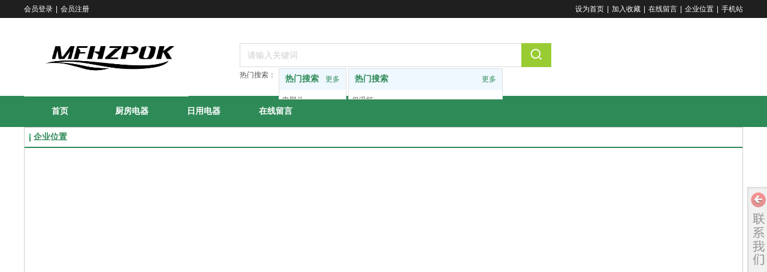

--- FILE ---
content_type: text/html;charset=gbk
request_url: http://www.mfdq.com/self_define/map.php?username=mfdqgf
body_size: 12906
content:
<!DOCTYPE html PUBLIC "-//W3C//DTD XHTML 1.0 Transitional//EN" "http://www.w3.org/TR/xhtml1/DTD/xhtml1-transitional.dtd">
<html xmlns="http://www.w3.org/1999/xhtml">
<head>
    <meta http-equiv="x-ua-compatible" content="IE=edge" />
    <meta http-equiv="Content-Type" content="text/html; charset=gbk" />
    <meta name="renderer" content="webkit|ie-comp|ie-stand">
    <meta name="applicable-device" content="pc" />
        <title>企业位置_摩飞电器.中国-官方网站</title>
    <meta name="keywords" content="摩飞电器,中国摩飞电器 ,多功能料理锅,智能保温杯,多功能绞肉机,山东摩飞电器客服电话,摩飞电器.中国-官方网站" />
    <meta name="description" content="摩飞电器股份有限公司主营：多功能料理锅,智能保温杯,多功能绞肉机,便携式果汁杯,家用电蚊拍,颈部按摩仪,智能体脂秤,涮烤一体机等家用电器。有意向的客户欢迎来电咨询选购！" />
    <meta name="author" content="摩飞电器.中国-官方网站" />

    
                                    <script type="text/javascript" src="https://s.dlssyht.cn/plugins/public/js/cookies.js"></script>
            <script src="https://s.dlssyht.cn/plugins/public/js/jquery-1.7.1.min.js"></script>
            	<link rel="icon" href="https://aimg8.dlssyht.cn/user_icon/202101310329122087054.ico" mce_href="https://aimg8.dlssyht.cn/user_icon/202101310329122087054.ico" type="image/x-icon" />
	<link rel="shortcut icon" href="https://aimg8.dlssyht.cn/user_icon/202101310329122087054.ico" mce_href="https://aimg8.dlssyht.cn/user_icon/202101310329122087054.ico" type="image/x-icon" />

<script type="text/javascript" src="https://s.dlssyht.cn/Language/Zh-cn/Language.js?0130"></script>            
    </head>
<body    data-chid="24086288" data-operate="4" data-bigclassid="0" data-type="34" data-hyid="0" id="webBody"  data-copyid="0" data-copyuserid="1783427">

<div class="wrapper wrapper-1200" id="wrapper">
    
<script type="text/javascript">
    var moduleConfig = {};
</script>
<script type="text/javascript" src="https://s.dlssyht.cn/Language/Zh-cn/Language.js?0130"></script>
<script type="text/javascript">
    var ev123_no_edit = '';
    var websiteUserId = '2087054';
    var user_name = 'mfdqgf';
    var isTj = '1';
    var websiteUseCopyId = '2033';
    var user_level = 3;
    var agent_id = 20305;
    var channel_type = 34;
    var channel_id = 24086288;
    var userSiteWidth = 1200;
    var is_action = false;
    var isParentWindow = false;
    var rowIds = "";
    var MJsData = {};
    var CURRENCY_SIGN = '￥';
    var tncode_div = null;
    var ALIYUN_OSS_DOMAIN = "https://s.dlssyht.cn/";
    var isTjModelSupportSearchBlankPage = "0";

    var GData = {
        SMAlbumIds   : "",
        SMAlbumSysIds: "",
        docSysIds    : "",
        tabAlertStrMs: "",
        allChId     : "5",
        wapDomain    : 'www.mfdq.com',
        defaultLang    : 'chinese_simplified',
        end          : null,
        BAI_DU_MAP_AK : 'KfNSLxuGpyk9BBYHnSqZsYoKxn7MUGxX',
        customerService: null,
        customerServiceIsNew: 0,
        P_TOKEN_ID: '0'
    };
    var $pTranslateLanguageJson = [{"name":"简体中文","alias":"&#31616;&#20307;&#20013;&#25991;","value":"chinese_simplified"},{"name":"繁体中文","alias":"&#32321;&#20307;&#20013;&#25991;","value":"chinese_traditional"},{"name":"西班牙文","alias":"Espa&#241;a","value":"spanish"},{"name":"阿拉伯文","alias":"&#1593;&#1585;&#1576; .","value":"arabic"},{"name":"英文","alias":"English","value":"english"},{"name":"日文","alias":"&#26085;&#26412;","value":"japanese"},{"name":"法文","alias":"Fran&#231;ais","value":"french"},{"name":"俄文","alias":"&#1056;&#1086;&#1089;&#1089;&#1080;&#1103;","value":"russian"},{"name":"韩文","alias":"&#54620;&#44397;","value":"korean"},{"name":"德文","alias":"Deutschland","value":"deutsch"},{"name":"葡萄牙语","alias":"Portugal","value":"portuguese"},{"name":"波斯语","alias":"&#1662;&#1585;&#1587;&#1740;&#1575;","value":"persian"},{"name":"希腊语","alias":"&#917;&#955;&#955;&#940;&#948;&#945;","value":"greek"},{"name":"土耳其语","alias":"T&#252;rk&#231;e","value":"turkish"},{"name":"泰语","alias":"&#3616;&#3634;&#3625;&#3634;&#3652;&#3607;&#3618;","value":"thai"},{"name":"越南语","alias":"Vi&#7879;t Nam","value":"vietnamese"},{"name":"意大利语","alias":"Italia","value":"italian"},{"name":"马来语","alias":"Malay","value":"malay"},{"name":"荷兰语","alias":"Nederland","value":"dutch"},{"name":"瑞典语","alias":"Sverige","value":"swedish"},{"name":"孟加拉语","alias":"&#2476;&#2494;&#2434;&#2482;&#2494;","value":"bengali"},{"name":"乌尔都语","alias":"&#1575;&#1608;&#1585;&#1583;&#1608;","value":"urdu"},{"name":"斯瓦希里语","alias":"Kiswahili","value":"swahili"},{"name":"匈牙利语","alias":"Magyarorsz&#225;g","value":"hungarian"},{"name":"波兰语","alias":"Polska","value":"polish"},{"name":"罗马尼亚语","alias":"Rom&#226;nia","value":"romanian"},{"name":"挪威语","alias":"Norge","value":"norwegian"},{"name":"丹麦语","alias":"Danmark","value":"danish"},{"name":"芬兰语","alias":"Suomi","value":"finnish"},{"name":"捷克语","alias":"&#268;e&#353;tina","value":"czech"},{"name":"斯洛伐克语","alias":"Slovensko","value":"slovak"},{"name":"克罗地亚语","alias":"Hrvatska","value":"croatian"},{"name":"拉脱维亚语","alias":"Latvija","value":"latvian"},{"name":"爱沙尼亚语","alias":"Eesti","value":"estonian"},{"name":"斯洛文尼亚语","alias":"Slovenija","value":"slovene"},{"name":"立陶宛语","alias":"Lietuva","value":"lithuanian"},{"name":"格鲁吉亚语","alias":"&#4310;&#4317;&#4320;&#4308;&#4310;&#4312;&#4304;world. kgm","value":"georgian"},{"name":"阿尔巴尼亚语","alias":"Shqip&#235;ria","value":"albanian"},{"name":"阿姆哈拉语","alias":"&#4768;&#4638;&#4651;","value":"amharic"},{"name":"阿塞拜疆语","alias":"Azerbaijan","value":"azerbaijani"}];

    if(GData.BAI_DU_MAP_AK){
        sessionStorage.setItem('BAI_DU_MAP_AK', GData.BAI_DU_MAP_AK)
    }
    sessionStorage.setItem('WAP_WEB', 0);

    var is_auto_parts_user = '0';
</script>
                    <link rel="stylesheet" href="https://s.dlssyht.cn/js/ev_popup/skin/skin.min.css?0130" />
<script type="text/javascript" src="https://s.dlssyht.cn/js/ev_popup/ev_popup.min.js?0130"></script>
<script type="text/javascript">
  function createLogin(trespass,userid){
      $.popup({
        type : 5,
        cName : "evPopupOpacity",
        head  : {yes:0},
        shade : {yes : 1, bgColor : '#000', opacity : 0.6, animate : {type : 1 , target : 0.6}, close : false},
        area  : {w:790,h:500},
        con   : {
          src : '/dom/alert_login.php?username=mfdqgf&trespass='+trespass+'&userid='+userid
        }
      });
  }
</script>
    <script type="text/javascript">
        var websiteHostPreg = /[\w][\w-]*\.(?:com\.cn|net\.cn|org\.cn|tj\.cn|sh\.cn|hn\.cn|com\.au|com\.pg|com\.tw|tw\.cn|com\.sg|com\.mo|co\.uk|co\.nz|co\.ke|fj\.cn|co\.th|co\.cn|jl\.cn|school\.nz|co\.jp|hk\.com|com\.hk|edu\.hk|cn\.com|gd\.cn|hk\.cn|bj\.cn|gx\.cn|bixiaokeji\.cn|com\.my|com|in|im|cm|ca|cn|cx|ch|cl|tw|kr|word|sg|it|itd|co|mo|net|org|gov|auto|poker|blue|green|studio|icu|cc|io|pl|plus|jp|de|biz|info|gold|today|chat|at|company|cool|fund|fans|team|beer|guru|social|run|ae|fit|luxe|video|black|yoga|art|hn|xyz|hk|us|mobi|wang|me|tax|so|top|law|win|vip|ltd|red|ru|nz|love|ac\.cn|gz\.cn|xn--55qw42g|xn--g2xx48c|xn--imr513n|xn--czru2d|xn--otu796d|xn--kput3i|xin|xn--1qqw23a|xn--3ds443g|xn--5tzm5g|city|shop|site|ai|tm|club|fun|online|cyou|space|cloud|world|sale|website|host|show|asia|center|link|gov\.cn|gs\.cn|keyun\.li|name|press|pro|work|tv|fr|kim|group|tech|store|capital|ren|vn|racing|ink|nl|pub|live|my|no|life|zone|one|games|bike|cafe|wiki|design|mba|es|fi|uk|ph|wtf|xn--zfr164b|xn--fiq228c5hs|xn--vhquv|xn--6qq986b3xl|xn--fiqs8s|xn--czr694b|xn--xhq521b|xn--ses554g|xn--hxt814e|xn--55qx5d|xn--io0a7i|xn--rhqv96g|xn--vuq861b|xn--3bst00m)(\/|$)/;
    </script>
    <script type="text/javascript" src="https://s.dlssyht.cn/js/VNew/public.js?0130"></script>
    <script type="text/javascript" src="https://s.dlssyht.cn/plugins/public/js/lightGallery/js/lightgallery-all.min.js?0130"></script>
    <link type="text/css" rel="stylesheet" href="https://s.dlssyht.cn/plugins/public/js/lightGallery/css/lightgallery.min.css?0130" />
    <link type="text/css" rel="stylesheet" href="https://s.dlssyht.cn/plugins/public/js/photoSphereViewer/index.min.css?0130" />

    <link type="text/css" rel="stylesheet" href="https://s.dlssyht.cn/plugins/public/js/imageViewer/viewer.min.css?0130" />
    <script async type="text/javascript" src="https://s.dlssyht.cn/plugins/public/js/imageViewer/viewer.min.js?0130"></script>
        <script type="text/javascript" src="https://s.dlssyht.cn/plugins/public/js/three/index.min.js?0130"></script>

    <script type="text/javascript" src="https://s.dlssyht.cn/plugins/public/js/photoSphereViewer/index.min.js?0130111"></script>
    <script type="text/javascript" src="https://s.dlssyht.cn/js/VNew/tj/jquery.scrollify.min.js?0130"></script>
        <script type="text/javascript" src="https://s.dlssyht.cn/js/VNew/tj/public_fun.js?0130"></script>
<link type="text/css" rel="stylesheet" href="https://s.dlssyht.cn/css/VNew/base.min.css?0130" />
<link type="text/css" rel="stylesheet" href="https://s.dlssyht.cn/css/VNew/animate.min.css?0130" />
<link type="text/css" rel="stylesheet" href="https://s.dlssyht.cn/css/VNew/icon_text/iconfont.min.css?0130" />
<link type="text/css" rel="stylesheet" href="https://s.dlssyht.cn/css/VNew/web_frame.css?0130" />
    <link type="text/css" rel="stylesheet" href="https://s.dlssyht.cn/css/VNew/inner_frame.min.css?0130" />
    <link type="text/css" rel="stylesheet" href="https://s.dlssyht.cn/templates/others28/css/skincolor.css?0130" />
<link type="text/css" rel="stylesheet" href="https://s.dlssyht.cn/templates/others28/css/webskin.css?0130" id="webSkinCss"/>
<link type="text/css" rel="stylesheet" href="https://s.dlssyht.cn/css/VNew/web_style/base_module_style.min.css?0130" />
            <link type="text/css" rel="stylesheet" href="/self_define/TJStyle.php?user_id=2087054&all_ch_id=5&channel_id=24086288&mids=151&random=1769859006" />
        <script type="text/javascript" src="https://s.dlssyht.cn/plugins/public/js/base64.min.js"></script>
    <script type="text/javascript" src="https://s.dlssyht.cn/plugins/public/js/json2.js"></script>
        <script id="languages_jquery_validationEngine_js" type="text/javascript" charset="gb2312" src="https://s.dlssyht.cn/js/posabsolute-jQuery-Validation-Engine-2c29415/js/languages/jquery.validationEngine-zh_CN.js?0130"></script>
    
                    <script type="text/javascript" src="//api.map.baidu.com/api?v=3.0&ak=KfNSLxuGpyk9BBYHnSqZsYoKxn7MUGxX&s=1"></script>
        <script type="text/javascript" src="//api.map.baidu.com/library/SearchInfoWindow/1.5/src/SearchInfoWindow_min.js" charset="utf-8"></script>
        <link rel="stylesheet" href="//api.map.baidu.com/library/SearchInfoWindow/1.5/src/SearchInfoWindow_min.css"/>
        <link rel="stylesheet" type="text/css" href="//api.map.baidu.com/res/11/bmap.css"/>
        <link rel="stylesheet" type="text/css" href="https://s.dlssyht.cn/css/baidu_map.css">
                <script id="chplayer_min_js" type="text/javascript" charset="utf-8" src="https://s.dlssyht.cn/plugins/public/js/chplayer/chplayer.js?0130"></script>
    
    
    <div class="customModuleRow headPublicModuleRow customModuleRowAbsolute "  id="row_16"    data-animated="0" >
        
        
        <div class="customModuleRowInner">
            <div class="CModulePA" style="height:0px;">
                    <div   data-fixed="0" data-fixedx="-1"  style="width:111px; height:50px; left:425px; top:114px; z-index:4;" class="customModule "    >
        <div style="width:111px;  height:50px;" class="Mo copyMo_1783427_1" data-classname="copyMo_1783427_1" id="Mo_39">
            
                <table class="MoT">
                    <tbody>
                        <tr>
                            <td class="MoTL"></td>
                            <td class="MoTM"></td>
                            <td class="MoTR"></td>
                        </tr>
                    </tbody>
                </table>
            
                <table class="MoHead">
        <tbody>
            <tr>
                <td class="MoHeadL"></td>
                <td valign="top" class="MoHeadM">
                    <table class="MoName">
                        <tbody>
                            <tr>
                                <td valign="top" class="MoNameL"></td>
                                <td valign="top" class="MoNameM">
                                    <strong class="NameTxt">
                                            <a  href="###">
                                                热门搜索
                                            </a>
                                    </strong>
                                </td>
                                <td valign="top" class="MoNameR"></td>
                            </tr>
                        </tbody>
                    </table>
                    <span class="MoMore">
                        <a  href="###">&#26356;&#22810;</a>
                    </span>
                </td>
                <td class="MoHeadR"></td>
            </tr>
        </tbody>
    </table>
                <table class="MoBody">
        <tbody>
            <tr>
                <td class="MoBodyL"></td>
                <td valign="top" class="MoBodyM">
                    <div style="width:111px;  height:50px;" class="MoBodyC">
                        <div id="text_listmodule_36427"     data-move="0" data-axis="0" data-speed="0" data-type="0" class="text-list-module text-list-module-1">
  <ol class="q ">
        <li>
        <div class="inner">
            
            <span class="text-list-a">
              <code></code><a class=""  href="/mfdqgf/products/54619371.html"   title="电熨斗">电熨斗</a>
            </span>
        </div>
    </li>    <li>
        <div class="inner">
            
            <span class="text-list-a">
              <code></code><a class=""  href="/mfdqgf/products/53269086.html"   title="绞肉机">绞肉机</a>
            </span>
        </div>
    </li>
  </ol>
</div>

                    </div>
                </td>
                <td class="MoBodyR"></td>
            </tr>
        </tbody>
    </table>
            
                <table class="MoB">
                    <tbody>
                        <tr>
                            <td class="MoBL"></td>
                            <td class="MoBM"></td>
                            <td class="MoBR"></td>
                        </tr>
                    </tbody>
                </table>
            
        </div>
    </div>    <div   data-fixed="0" data-fixedx="-1"  style="width:256px; height:50px; left:541px; top:114px; z-index:5;" class="customModule "    >
        <div style="width:256px;  height:50px;" class="Mo copyMo_1783427_1" data-classname="copyMo_1783427_1" id="Mo_38">
            
                <table class="MoT">
                    <tbody>
                        <tr>
                            <td class="MoTL"></td>
                            <td class="MoTM"></td>
                            <td class="MoTR"></td>
                        </tr>
                    </tbody>
                </table>
            
                <table class="MoHead">
        <tbody>
            <tr>
                <td class="MoHeadL"></td>
                <td valign="top" class="MoHeadM">
                    <table class="MoName">
                        <tbody>
                            <tr>
                                <td valign="top" class="MoNameL"></td>
                                <td valign="top" class="MoNameM">
                                    <strong class="NameTxt">
                                            <a  href="###">
                                                热门搜索
                                            </a>
                                    </strong>
                                </td>
                                <td valign="top" class="MoNameR"></td>
                            </tr>
                        </tbody>
                    </table>
                    <span class="MoMore">
                        <a  href="###">&#26356;&#22810;</a>
                    </span>
                </td>
                <td class="MoHeadR"></td>
            </tr>
        </tbody>
    </table>
                <table class="MoBody">
        <tbody>
            <tr>
                <td class="MoBodyL"></td>
                <td valign="top" class="MoBodyM">
                    <div style="width:256px;  height:50px;" class="MoBodyC">
                        <div id="text_listmodule_36426"     data-move="0" data-axis="0" data-speed="0" data-type="0" class="text-list-module text-list-module-1">
  <ol class="q ">
        <li>
        <div class="inner">
            
            <span class="text-list-a">
              <code></code><a class=""  href="/mfdqgf/products/23993828_0_0_1.html"   title="保温杯">保温杯</a>
            </span>
        </div>
    </li>    <li>
        <div class="inner">
            
            <span class="text-list-a">
              <code></code><a class=""  href="/mfdqgf/products/52501027.html"   title="烤涮一体锅">烤涮一体锅</a>
            </span>
        </div>
    </li>    <li>
        <div class="inner">
            
            <span class="text-list-a">
              <code></code><a class=""  href="/mfdqgf/products/24114887_0_0_1.html"   title="料理锅">料理锅</a>
            </span>
        </div>
    </li>
  </ol>
</div>

                    </div>
                </td>
                <td class="MoBodyR"></td>
            </tr>
        </tbody>
    </table>
            
                <table class="MoB">
                    <tbody>
                        <tr>
                            <td class="MoBL"></td>
                            <td class="MoBM"></td>
                            <td class="MoBR"></td>
                        </tr>
                    </tbody>
                </table>
            
        </div>
    </div>    <div  data-fixed="0" data-fixedx="-1"  id="evMo_wFHzSk" class="ev-module-edit"     data-big="2" data-small="1" data-threetype="0" style="width:275px; height:129px; left:0px; top:32px; z-index:1;">
        <div class="ev-module-edit-box "  id="Mo_wFHzSk">
            <a href="###" >
                <div class="ev-pic ev-pic-1 " >
                    <img   src=""     class="default-img lazy-loading"  data-original-src="https://aimg8.dlssyht.cn/u/2087054/module/simplepicbackground/2087054/5965/11928544_1665367261.jpg?t=6056"  />
                    
                </div>
            </a>
        </div>
    </div>    <div class="ev-module-edit"  data-fixed="0" data-fixedx="-1"  id="evMo_vByzHu"     data-big="16" data-small="1" data-threetype="1" style="width:520px; height:40px; left:360px; top:72px; z-index:2;">
        <div class="ev-module-edit-box "  id="Mo_vByzHu">
            <div class="ev-search-module" data-tishi="&#35831;&#22635;&#20889;&#20851;&#38190;&#35789;！" data-type="1" data-url="" data-param="">
                <div class="s s-skin-1-1">
                    <div class="s-i">
                        <form class="s-f" id="search_form_vByzHu" method="get" action="">
                            <dl class="s-c" data-type="11" data-url="/dom/search.php?s_m_str_id=vByzHu&username=mfdqgf&navtype=doc&keyWord=###">
                                <dt class="s-w">
                                    <div class="s-w-i">
                                        <b class="s-w-t">文章</b>
                                        <em class="s-w-s"></em>
                                    </div>
                                </dt>
                                <dd class="s-w-l">
                                    <ul class="s-w-l-i">
                                            <li data-type="11" data-url="/dom/search.php?s_m_str_id=vByzHu&username=mfdqgf&navtype=doc&keyWord=###" class="w-l-e">
        <div class="w-l-e-i">
            <b class="w-l-e-t">文章</b>
        </div>
    </li>
                                    </ul>
                                </dd>
                            </dl>
                            <div class="s-k s-k-place">
                                <div class="s-k-i">
                                    <div class="module-zz"></div>
                                    <div class="s-k-area">
                                        <em class="s-k-icon"></em>
                                        <div class="s-k-w">
                                            <input class="key-word" id="evMoKeyWord_vByzHu" type="text"  data-defaultv="请输入关键词" value="请输入关键词" data-keywordtype="0" >
                                            <input type="text" class="none">
                                        </div>
                                    </div>
                                </div>
                            </div>
                            <div class="s-b">
                                <div class="s-b-i"><em class="s-b-icon"></em><b class="s-b-t">&#25628;&#32034;</b></div>
                            </div>
                        </form>
                    </div>
                </div>
            </div>
        </div>
    </div>    <div  data-fixed="0" data-fixedx="-1"  id="evMo_Bdc2eu" class="ev-module-edit"     data-big="1" data-small="1" data-threetype="0" style="width:74px; height:29px; left:360px; top:114px; z-index:3;">
        <div class="ev-module-text ev-module-edit-box"  id="Mo_Bdc2eu">
           <h1 class="ev-text-title-1">
	<span style="font-family:微软雅黑;font-size:12px;color:#555555;line-height:1.9;">热门搜索：&nbsp;</span>
</h1>
        </div>
    </div>
            </div>
        </div>
    </div>

<link type="text/css" rel="stylesheet" id="sliding_verification_style_css" href="https://s.dlssyht.cn/plugins/public/js/slidingVerification/sliding_verification_style.css?0130" />
<script type="text/javascript" id="sliding_tn_code_js" src="https://s.dlssyht.cn/plugins/public/js/slidingVerification/sliding_tn_code.js?0130"></script>
<script type="text/javascript">
    
        function userUserLoginInfo() {
        return true;
    }
    </script>
<div class="fullSubNavBox" id="fullSubNavBox">
    
</div>
<div class="headFullXY" id="headFullXY">
    <div style="padding-top:1px; margin-bottom: -1px;"></div>
    
    
        <div class="absoluteModuleWrap" id="absolute_module_wrap" data-attr="l:80,h:0,c:0">
        <div class="absoluteModuleInner" id="absolute_module_inner">
            
                                
        
                                    </div>
</div>
                <script type="text/javascript" src="https://s.dlssyht.cn/include/shoucang.js?0130"></script>
<div class="topArea" id="top_area"  data-fixed="0" data-fixedx="-1"  >
  <div class="topInner">
    <div class="topBg"></div>
    <div class="topBarArea">
      <div class="topBar">
        <div class="topBarL">
              <a href="/dom/denglu.php?username=mfdqgf">会员登录</a>    <em>|</em><a href="/dom/zhuce.php?username=mfdqgf">会员注册</a>
        </div>
        <div class="topBarR">
              <a id="SetHome" href="javascript:" onclick="_g.setHomeIfNecessary(false)" style="behavior: url(#default#homepage)">设为首页</a>    <em>|</em><a href="#" onclick="AddFavorite(window.location,document.title)">加入收藏</a>    <em>|</em><a  href="/self_define/guest_book.php?username=mfdqgf">在线留言</a>    <em>|</em><a  href="/self_define/map.php?username=mfdqgf">企业位置</a>    <em>|</em><a  target="target"  href="/self_define/phone.php?username=mfdqgf">手机站</a>
                  </div>
      </div>
    </div>
  </div>
</div>
    
    
    <div class="header" id="header"  data-fixed="1" data-fixedx="-1"  >
    <div class="headerInner">
        <div class="headerBg"></div>
        <div class="headerConArea">
            <div class="headerCon" style="height:130px;" ></div>
        </div>
    </div>
    </div>
    

    

        <div class="nav-wrap" id="navWrap">
                <div class="webNav" id="web_nav"  data-l="p:2,l:0,t:0,w:1200,wt:0"  style="  left:auto; top:auto;  "  data-fixed="0" data-fixedx="-1"  data-numberflag="1" data-number="10"  data-sublayout="1">
<div class="navInner">
    <div class="nav nav_1000" id="nav"  >
        <i class="NLeft"></i>
        <i class="NRight"></i>
        <div class="NMainBg"></div>
        <div class="NCenter">
          <dl class="NMain">
                        <dd  class="NItem NFirst"  data-subid="">
                <table class="NItemTable"><tr><td class="NItemL"></td><td class="NItemM">
                <a title="首页" href="/" ><span>首页</span></a>
                </td><td class="NItemR"></td></tr></table>            </dd>
        	<dd  class="NLine"></dd>
            
                        
                                  <dd class="NItem "  data-subid="">
              
                <table class="NItemTable"><tr>
                    <td class="NItemL"></td>
                    <td class="NItemM"><a href="/mfdqgf/products/27529300_0_0_1.html"  title="厨房电器">
                        <span>厨房电器</span>
                    </a></td>
                    <td class="NItemR"></td>
                </tr></table>
                                <div class="NSub">
                    <div class="NSubT"></div>
                    <div class="NSubC">
                                                    <p><a  href="/mfdqgf/products/53269086.html" >
                                绞肉机
                            </a></p>
                                                    <p><a  href="/mfdqgf/products/53681885.html" >
                                豪华料理锅
                            </a></p>
                                                    <p><a  href="/mfdqgf/products/52501027.html" >
                                烤涮一体锅
                            </a></p>
                                                    <p><a  href="/mfdqgf/products/53058899.html" >
                                多功能养生壶
                            </a></p>
                                                    <p><a  href="/mfdqgf/products/53563651.html" >
                                能鸳鸯电火锅
                            </a></p>
                                                    <p><a  href="/mfdqgf/products/54160896.html" >
                                料理锅（经典款）
                            </a></p>
                                                    <p><a  href="/mfdqgf/products/24513636.html" >
                                升降养生锅
                            </a></p>
                                                    <p><a  href="/mfdqgf/products/54876057.html" >
                                不粘汤锅
                            </a></p>
                                                    <p><a  href="/mfdqgf/products/47138049.html" >
                                麦饭石不粘炒锅
                            </a></p>
                                                    <p><a  href="/mfdqgf/products/51961603.html" >
                                破壁料理机
                            </a></p>
                                                    <p><a  href="/mfdqgf/products/52247505.html" >
                                空气炸锅
                            </a></p>
                                            </div>
                    <div class="NSubB"></div>
                </div>
                
            </dd>
            <dd class="NLine"></dd>            
                                  <dd class="NItem "  data-subid="">
              
                <table class="NItemTable"><tr>
                    <td class="NItemL"></td>
                    <td class="NItemM"><a href="/mfdqgf/products/27529299_0_0_1.html"  title="日用电器">
                        <span>日用电器</span>
                    </a></td>
                    <td class="NItemR"></td>
                </tr></table>
                                <div class="NSub">
                    <div class="NSubT"></div>
                    <div class="NSubC">
                                                    <p><a  href="/mfdqgf/products/21350455.html" >
                                电蚊拍
                            </a></p>
                                                    <p><a  href="/mfdqgf/products/21350046.html" >
                                灭蚊灯
                            </a></p>
                                                    <p><a  href="/mfdqgf/products/54917933.html" >
                                体脂秤
                            </a></p>
                                                    <p><a  href="/mfdqgf/products/53891072.html" >
                                筋膜枪
                            </a></p>
                                                    <p><a  href="/mfdqgf/products/23993828_0_0_1.html" >
                                电热水杯
                            </a></p>
                                                    <p><a  href="/mfdqgf/products/24248582_0_0_1.html" >
                                颈部按摩仪
                            </a></p>
                                                    <p><a  href="/mfdqgf/products/26983799.html" >
                                便携式杀菌除味器
                            </a></p>
                                                    <p><a  href="/mfdqgf/products/53058685.html" >
                                无线除螨仪
                            </a></p>
                                            </div>
                    <div class="NSubB"></div>
                </div>
                
            </dd>
            <dd class="NLine"></dd>            
                                  <dd class="NItem "  data-subid="">
              
                <table class="NItemTable"><tr>
                    <td class="NItemL"></td>
                    <td class="NItemM"><a href="/self_define/guest_book.php?username=mfdqgf&channel_id=23993800"  title="在线留言">
                        <span>在线留言</span>
                    </a></td>
                    <td class="NItemR"></td>
                </tr></table>
                
            </dd>
                                    
                    </dl>
      </div>
    </div>
</div>
</div>
            </div>
    
    
        </div>

<div class="mainContainer q nyMainContainer" id="main_container">


                
    <div class="addContainer q" id="add_container" data-attr="h:0">
        
                

                                                                    <div class="customModuleRow "  id="row_558"  >
                                                <div class="customModuleRowInner">
                            <div class="CModulePC">
                                                                                                                                                                <div class="CModulePCLeft PCRight" data-width="1210" style="width:1210px;">                                                                <div data-width="1200"  style="width:1200px; "  class="customModule"  >
                                <div data-width="1198"
                                                                        style="width:1198px; "                                    class="Mo Mo_1015
                                                                        "
                                                                        id="Mo_450"
                                                                    >
                                <table class="MoT"><tbody>
                                    <tr>
                                        <td class="MoTL"></td>
                                        <td class="MoTM"></td>
                                        <td class="MoTR"></td>
                                    </tr>
                                    </tbody></table>
                                <table class="MoHead "><tbody>
                                    <tr>
                                        <td class="MoHeadL"></td>
                                        <td valign="top" class="MoHeadM">
                                            <table class="MoName">
                                                <tbody>
                                                <tr>
                                                    <td valign="top" class="MoNameL"></td>
                                                    <td valign="top" class="MoNameM">
                                                                                                                <strong class="NameTxt"><a >企业位置</a></strong>
                                                                                                            </td>
                                                    <td valign="top" class="MoNameR"></td>
                                                </tr>
                                                </tbody>
                                            </table>
                                            <span class="MoMore">
                                                                                                                    </span>
                                        </td>
                                        <td class="MoHeadR"></td>
                                    </tr>
                                    </tbody></table>

                                                                <table class="MoBody"><tbody>
                                    <tr>
                                        <td class="MoBodyL"></td>
                                        <td valign="top" class="MoBodyM">
                                            <div data-width="1188"  style="width:1188px; " class="MoBodyC">
                                                        <div id="container" style="height:550px;"></div>            <script language="javascript">
                $(function() {
                    baiduMapInitial();
                });
                function baiduMapInitial() {
                    var map;var marker;map = new BMap.Map("container");
                    var point = new BMap.Point(116.404, 39.915);
                    map.centerAndZoom(point, 15);
                    map.disableDoubleClickZoom();
                    var navCtrl = new BMap.NavigationControl({type:BMAP_NAVIGATION_CONTROL_ZOOM});
                    map.addControl(navCtrl);
                    marker = new BMap.Marker(point);
                    map.addOverlay(marker);
                                    var kh_content = "摩飞电器.中国-官方网站<br />4009979678 <br /> ";
                kh_content=$.trim(kh_content);
                if (kh_content) {
                    var args = {width:100, height:60, title:"", enableAutoPan: false};
                    var infoWindow = new BMap.InfoWindow(kh_content, args);
                    marker.openInfoWindow(infoWindow);
                }
                map.addEventListener("click", function(e) {
                    if (kh_content) {
                        var args = {width:100, height:60, title:"", enableAutoPan: false};
                        var infoWindow = new BMap.InfoWindow(kh_content, args);
                        marker.openInfoWindow(infoWindow);
                    }
                });
                }
            </script>
                                                                            </div>
                                </td>
                                <td class="MoBodyR"></td>
                                </tr>
                                </tbody></table>
                                
                                <table class="MoB"><tbody>
                                    <tr>
                                        <td class="MoBL"></td>
                                        <td class="MoBM"></td>
                                        <td class="MoBR"></td>
                                    </tr>
                                    </tbody></table>
                                </div>
                                </div>
                                                                                                                                                                </div>
                                                                                                                            </div>
                        </div>
                    </div>
                            
                    
    </div>
</div>

    
<div class="customModuleRow footPublicModuleRow customModuleRowAbsolute "  id="row_82"    data-animated="0" >
        
        
        <div class="customModuleRowInner">
            <div class="CModulePA" style="height:76px;">
                    <div  id="evMo_7fP5b" class="ev-module-edit"     data-big="1" data-small="3" data-threetype="0" style="width:277px; height:44px; left:309px; top:28px; z-index:1;">
        <div class="ev-module-text ev-module-edit-box"  id="Mo_7fP5b">
           <h3 style="font-family:微软雅黑;" class="ev-text-title-3"><span style="font-size:18px;"><a href="http://beian.miit.gov.cn" data-ke-src="http://beian.miit.gov.cn" target="_blank">京ICP备2021005043号</a></span></h3>
        </div>
    </div>    <div  id="evMo_pLyig" class="ev-module-edit"     data-big="1" data-small="3" data-threetype="0" style="width:277px; height:44px; left:609px; top:28px; z-index:2;">
        <div class="ev-module-text ev-module-edit-box"  id="Mo_pLyig">
           <h3 style="font-family:微软雅黑;" class="ev-text-title-3"><span style="font-size:18px;"><a href="http://beian.miit.gov.cn" data-ke-src="http://beian.miit.gov.cn" target="_blank">京ICP备2021005043号-2</a></span></h3>
        </div>
    </div>
            </div>
        </div>
    </div>

                            <div class="footer" id="footer"    >
            <div class="footerConArea">
                <div class="footerCon">
                                            <div class="footerNav" id="footer_nav">
                                                                                                <a  href="/mfdqgf/foot_4213739.html">关于我们</a><em>|</em>                                                                    <a  href="/mfdqgf/foot_4213740.html">经典案例</a><em>|</em>                                                                    <a  href="/mfdqgf/foot_4213741.html">新闻动态</a><em>|</em>                                                                    <a  href="/mfdqgf/foot_4213742.html">服务项目</a><em>|</em>                                                                    <a  href="/mfdqgf/foot_4213743.html">咨询团队</a><em>|</em>                                                                    <a  href="/mfdqgf/foot_4213744.html">联系我们</a><em>|</em>                                                                    <a  href="/mfdqgf/vip_doc/21131675.html">公司荣誉证书</a>                                                                                    </div>
                                        <div class="copyright" id="copyright">
                        <p>COPYRIGHT2014-2025ALL RIGHTS RESERVED</p>
                                                    <center id="c2"></center>
                                            </div>
                </div>
            </div>
            <div class="footerBg"></div>
        </div>
    
    <script type="text/javascript">
    $("body").attr('id','webBody');
    wsf.fullRow.countMoPosition();
</script>

                <link href="https://s.dlssyht.cn/css/online.css" rel="stylesheet" type="text/css" />
        <div id="onService_panel">
        <div class="onService_panel_s">
        <div class="online_boxs">
        <div class="boxs_t"><span class="boxs_t_l"></span><span class="boxs_t_m"></span><span class="boxs_t_r"></span></div>
          <div class="boxs_m_l">
            <div class="boxs_m_r">
              <div class="box_m_m">
                <div id="onlineList">
                  <em class="online_close" id="onlineClose" title="关闭"></em>
                  <div class="online_open  " id="onlineOpen"></div>
                                    <div id="online_tel_icon" class="online_icon">
                    <span class="pic"><img src="https://img.ev123.com/pic/gs_2010/online/online_tel.png" /></span>
                    <span class="name">&#30005;&#35805;&#30452;&#21628;</span>
                  </div>
                                    
                                    <div id="online_message_icon" class="online_icon">
                    <span class="pic"><img src="https://img.ev123.com/pic/gs_2010/online/online_message.png" /></span>
                    <span class="name">&#22312;&#32447;&#30041;&#35328;</span>
                  </div>
                  
                                    <div id="online_email_icon" class="online_icon">
                    <span class="pic"><a href="mailto:zgmfdq@163.com"><img src="https://img.ev123.com/pic/gs_2010/online/online_email.png" /></a></span>
                    <span class="name">&#21457;&#36865;&#37038;&#20214;</span>
                  </div>
                                                                                              <div id="onlineTelTab" class="online_tab">
                    <div class="online_boxs">
                    <div class="boxs_t"><span class="boxs_t_l"></span><span class="boxs_t_m"></span><span class="boxs_t_r"></span></div>
                      <div class="boxs_m_l">
                        <div class="boxs_m_r">
                          <div class="box_m_m">
                            <div id="onlineTel" class="online_tab_c">
                            <small class="sanjiao"></small><small class="tab_close"></small>
                              <dl>
                                <dt><strong>&#32852;&#31995;&#25105;&#20204;：</strong></dt>
                                                                                                          <dd><strong>4009979678</strong></dd>
                                                                          <dd><strong></strong></dd>
                                                                          <dd><strong></strong></dd>
                                                                          <dd><strong></strong></dd>
                                                                                                  </dl>
                            </div>
                          </div>
                        </div>
                      </div>
                    <div class="boxs_b"><span class="boxs_b_l"></span><span class="boxs_b_m"></span><span class="boxs_b_r"></span></div>
                    </div>
                  </div>
                  <div id="onlineQQTab" class="online_tab">
                    <div class="online_boxs">
                    <div class="boxs_t"><span class="boxs_t_l"></span><span class="boxs_t_m"></span><span class="boxs_t_r"></span></div>
                      <div class="boxs_m_l">
                        <div class="boxs_m_r">
                          <div class="box_m_m">
                            <div id="onlineQQ" class="online_tab_c">
                            <small class="sanjiao"></small><small class="tab_close"></small>
                            <dl>
                                                            <dt>&#26242;&#26080;&#20869;&#23481;</dt>
                                                          </dl>
                            </div>
                          </div>
                        </div>
                      </div>
                    <div class="boxs_b"><span class="boxs_b_l"></span><span class="boxs_b_m"></span><span class="boxs_b_r"></span></div>
                    </div>
                  </div>
                  <div id="onlineMessageTab" class="online_tab">
                    <div class="online_boxs">
                    <div class="boxs_t"><span class="boxs_t_l"></span><span class="boxs_t_m"></span><span class="boxs_t_r"></span></div>
                      <div class="boxs_m_l">
                        <div class="boxs_m_r">
                          <div class="box_m_m">
                            <div id="onlineMessage" class="online_tab_c">
                            <small class="sanjiao"></small><small class="tab_close"></small>
                              <dl>
                                                                    <dt><textarea data-mul="2" data-length="250" onfocus="h_con()" onblur="s_con()" name="content2" id="content2"></textarea></dt>
                                
                                <dd class="text_length">还可输入字符<b>250</b>（限制字符250）</dd>
                                <dd><label>您的姓名：</label><input type="text" class="text_input" name="name" id="name"  maxlength="20"/></dd>
                                <dd><label>您的邮箱：</label><input type="text" class="text_input" name="e_mail" id="e_mail" maxlength="50"/></dd>
                                <dd><label>您的电话：</label><input type="text" class="text_input" name="tel" id="tel" maxlength="30"/><input type="button" class="submitBut" value="提交" onclick="sub_check(2087054)" /></dd>
                              </dl>
                            </div>
                          </div>
                        </div>
                      </div>
                    <div class="boxs_b"><span class="boxs_b_l"></span><span class="boxs_b_m"></span><span class="boxs_b_r"></span></div>
                    </div>
                  </div>
                </div>
              </div>
            </div>
          </div>
        <div class="boxs_b"><span class="boxs_b_l"></span><span class="boxs_b_m"></span><span class="boxs_b_r"></span></div>
        </div>
        </div>
        </div>
        <script language="javascript" src="https://s.dlssyht.cn/include/online.js?0130"></script>
                    <script src="https://s.dlssyht.cn/include/message.js?0130" language="javascript"></script>
                <script language="javascript">
            var tmp_content='';
            show_guest2(2087054,'/self_define/ajax_set_info.php','','',tmp_content);
          function show_online(){
            $("#onlineOpen").trigger("mouseover");
          }
        </script>
    


            <div style="width:100%;line-height:30px;text-align:center;color:#666;" class="ev_zhichi">
                                                    &#25216;&#26415;&#25903;&#25345;：
                <a href="http://" rel="nofollow" target="_blank" style="color:#666">德州讯卓电子商务有限公司</a>
                |
                <a href="http://admin.dlszyht.com" target="_blank" style="color:#666">&#31649;&#29702;&#30331;&#24405;</a>
                            </div>
    

    
            <a class="backTop_Z" id="backTop" onclick="backTop();" href="javascript:;" title="返回顶部"></a>
    
<script type="text/javascript">
    window.onscroll=function(){
        var winTop_1=document.documentElement.scrollTop;
        var winTop_2=document.body.scrollTop;
        var winTop;
        (winTop_1>winTop_2)?winTop=winTop_1:winTop=winTop_2;
        if(winTop>0){
            $("#backTop").css({'display':'block'});
        }
        if(winTop == 0){
            $("#backTop").css({'display':'none'});
        }
    }
</script>


<script type="text/javascript">
    var ev_log_userid = '2087054';
    var is_edit='';
    var channel_id='24086288';
    var hide_qu_ids=[];
    var hide_qu_ids_seted=[];
    var hide_big_qu_ids=[];
    var is_move=0;
</script>
<script src="https://s.dlssyht.cn/plugins/public/js/md5.js"></script>
<script src="https://s.dlssyht.cn/js/site_stats.js?0130" id="SiteStats" data-val="0"></script>


        
	                                                        <script type="text/javascript" src="https://s.dlssyht.cn/js/VNew/pc/self_edit_public.js?0130"></script>
                                <script type="text/javascript" src="https://s.dlssyht.cn/include/self_edit_set.js?0130"></script>
                                    	                <script language="javascript">

	$(function() {
				$("a[href$='#_blank']").attr('target','_blank');
				//$("a[href^='http://']").attr('target','_blank');
		$("a[href$='#_blank']").each(function(){
			var tmp_url=$(this).attr('href').slice(0,-7);
			$(this).attr('href',tmp_url);
		});
		$(".Container_edit").attr('target','_top');

		$(".editor_content_air").find('img').each(function(){
			var that = $(this),
					thatp = that.parents(".editor_content_air").parent();
			if(that.width() > thatp.width()){
				that.wrap('<div style="width:100%; overflow-y:auto;"></div>');
			}
		});

	});
</script>


  <script>
      (function(){
          var bp = document.createElement('script');
          var curProtocol = window.location.protocol.split(':')[0];
          if (curProtocol === 'https') {
              bp.src = 'https://zz.bdstatic.com/linksubmit/push.js';
          }
          else {
              bp.src = 'http://push.zhanzhang.baidu.com/push.js';
          }
          var s = document.getElementsByTagName("script")[0];
          s.parentNode.insertBefore(bp, s);
      })();
  </script>


    
    
    <script type="text/javascript">
        $(function() {
            $("body").on("click", ".fieldTypeUploadFile", function() {
                var id = $(this).data("id");
                if (!id) {
                    return false;
                }

                $.popup({
                            type: 5,
                            head: {"text": $(this).data("name")},
                            area: {w: 600, h: 400},
                            con : {
                                src: "/dom/FormFile.php?username=mfdqgf&field_id="+ id
                            }
                        });
            });
        });

        function updateFormFieldUploadfile(fieldId, filePath) {
            jQuery("#field_"+ fieldId).validationEngine('hide')
            $("#field_"+ fieldId).css("background-image", "none");
            $("#field_"+ fieldId).val(filePath);
        }
    </script>

    
    
    <img id="pcCountImg" alt="seo" style="width: 0;height: 0; position: absolute;left:-1000px;top: -1000px">
    <img id="countTimeImg" alt="seo" style="width: 0;height: 0; position: absolute;left:-1000px;top: -1000px">
    <script type="text/javascript">
        $(function(){
            $('#pcCountImg').attr('src',"/images/stat.png?username=mfdqgf&client=pc&url="+encodeURI(window.location.href)+"&t=1769859006&new=1&userid=2087054&uv_id=d1d8b9776df31aa4709a176c93e225d7&session_id=1med6cdfib74645117hoa2oj2j&search_engine_referer=&title="+encodeURI($("title").text()));
            // 访问时长统计1
            setInterval(function(){
                $('#countTimeImg').attr('src', "/images/count_time.png?t="+Math.random()+"&new=1");
            },60000);
        });
    </script>



</div>




<script type="text/javascript">
    $(function(){
        if($('#select2').length){
            var mobile_class = $('#mobile').attr('class');
            $('#select2').change(function(){
                var val =$(this).val();
                if(val != '+86'){
                    $('#mobile').attr('class','text-input validate[required]');
                }else{
                    $('#mobile').attr('class',mobile_class);
                }
            })
        }
        var vs = $(".video-js").attr("style");
        setTimeout(function(){
            $(".video-js").attr("style",$(".video-js").attr("style")+vs);
        },1000)
    })
</script>
</body>


</html>